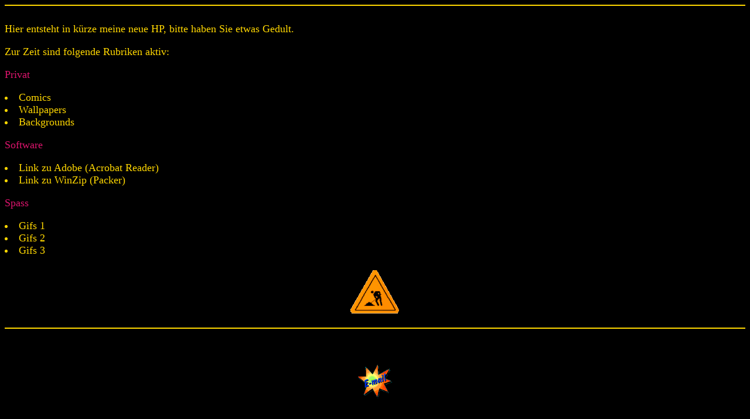

--- FILE ---
content_type: text/html
request_url: http://ahlbrecht.de/hauptframe.htm
body_size: 2189
content:
<!DOCTYPE HTML PUBLIC "-//W3C//DTD HTML 4.01 Transitional//EN">
<html>
<head>
<title><!--Hier deinen Titel eintragen--></title>
<META NAME="Title" CONTENT="">
<META NAME="Author" CONTENT="Detlef Ahlbrecht">
<META NAME="Publisher" CONTENT="Peter Renner">
<META NAME="Copyright" CONTENT="Peter Renner 2001">
<META NAME="Revisit" CONTENT="After 5 days">
<META NAME="Keywords" CONTENT="">
<META NAME="Description" CONTENT="">
<META NAME="Abstract" CONTENT="">
<META NAME="page-topic" CONTENT="">
<META NAME="page-topic" CONTENT="">
<META NAME="audience" CONTENT="">
<META NAME="Robots" CONTENT="INDEX,FOLLOW">
<META NAME="Language" CONTENT="Deutsch">
<meta name="revisit-after" content="3 weeks"> 
<link rev="made" content="mailto:webmaster@detlef.ahlbrechtde">
</head>
<body bgcolor="#000000">
<center>
<applet code="RainbowText.class" width=750 height=100>
<param name=text value="Willkommen bei www.ahlbrecht.de">
<param name=fontname value="TimesRoman">
<param name=fontsize value=48>
<param name=fontstyle value=BI>
<param name=bgcolor value=000000>
<param name=sleeptime value=100>
</applet>
</center>
<hr noshade color="#ffd700">
</center></h1></font color>
<font size=+1><font color="#000000">
<br />
<align=left><font size="+1"><font color="#ffd700">
Hier entsteht in k�rze meine neue HP, bitte haben Sie etwas Gedult.<br />
<p>
Zur Zeit sind folgende Rubriken aktiv:<br />
<p>
<font color="#dc146c">Privat</font color>
<p>
<li>
Comics
</li>
<li>
Wallpapers
</li>
<li>
Backgrounds
</li>
<p>
<font color="#dc146c">Software</font color>
<p>
<li>
Link zu Adobe (Acrobat Reader)
</li>
<li>
Link zu WinZip (Packer)
</li>
<p>
<font color="#dc146c">Spass</font color>
<p>
<li>
Gifs 1
</li>
<li>
Gifs 2
</li>
<li>
Gifs 3
</li>
<p>
</align>
<p>
<p>
<center><img src="uc_2.gif">
<p>
<hr noshade color="#ffd700">
<br />
<center><a href="mailto:detlef@ahlbrecht.de"><img src="grafik/e-mail3.gif" width="60" height="60" vspace="30">
<p>
<center><a href="http://www.p-renner.de" target="_blank"><font color="#dc146c"><font size="+1">Copyright www.p-renner.de</a></center></font color></font size>
</body>
</html>
